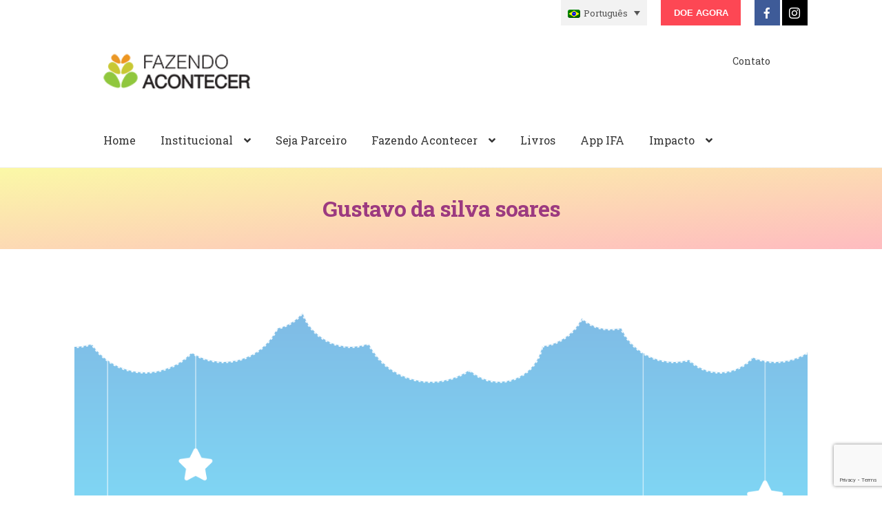

--- FILE ---
content_type: text/html; charset=utf-8
request_url: https://www.google.com/recaptcha/api2/anchor?ar=1&k=6LeHcLEUAAAAAH_aZ6BvZUqMRo-PyRkwaOKfg2W1&co=aHR0cHM6Ly93d3cuZmF6ZW5kb2Fjb250ZWNlci5vcmcuYnI6NDQz&hl=en&v=PoyoqOPhxBO7pBk68S4YbpHZ&size=invisible&anchor-ms=20000&execute-ms=30000&cb=p9llpzvoi2cl
body_size: 48769
content:
<!DOCTYPE HTML><html dir="ltr" lang="en"><head><meta http-equiv="Content-Type" content="text/html; charset=UTF-8">
<meta http-equiv="X-UA-Compatible" content="IE=edge">
<title>reCAPTCHA</title>
<style type="text/css">
/* cyrillic-ext */
@font-face {
  font-family: 'Roboto';
  font-style: normal;
  font-weight: 400;
  font-stretch: 100%;
  src: url(//fonts.gstatic.com/s/roboto/v48/KFO7CnqEu92Fr1ME7kSn66aGLdTylUAMa3GUBHMdazTgWw.woff2) format('woff2');
  unicode-range: U+0460-052F, U+1C80-1C8A, U+20B4, U+2DE0-2DFF, U+A640-A69F, U+FE2E-FE2F;
}
/* cyrillic */
@font-face {
  font-family: 'Roboto';
  font-style: normal;
  font-weight: 400;
  font-stretch: 100%;
  src: url(//fonts.gstatic.com/s/roboto/v48/KFO7CnqEu92Fr1ME7kSn66aGLdTylUAMa3iUBHMdazTgWw.woff2) format('woff2');
  unicode-range: U+0301, U+0400-045F, U+0490-0491, U+04B0-04B1, U+2116;
}
/* greek-ext */
@font-face {
  font-family: 'Roboto';
  font-style: normal;
  font-weight: 400;
  font-stretch: 100%;
  src: url(//fonts.gstatic.com/s/roboto/v48/KFO7CnqEu92Fr1ME7kSn66aGLdTylUAMa3CUBHMdazTgWw.woff2) format('woff2');
  unicode-range: U+1F00-1FFF;
}
/* greek */
@font-face {
  font-family: 'Roboto';
  font-style: normal;
  font-weight: 400;
  font-stretch: 100%;
  src: url(//fonts.gstatic.com/s/roboto/v48/KFO7CnqEu92Fr1ME7kSn66aGLdTylUAMa3-UBHMdazTgWw.woff2) format('woff2');
  unicode-range: U+0370-0377, U+037A-037F, U+0384-038A, U+038C, U+038E-03A1, U+03A3-03FF;
}
/* math */
@font-face {
  font-family: 'Roboto';
  font-style: normal;
  font-weight: 400;
  font-stretch: 100%;
  src: url(//fonts.gstatic.com/s/roboto/v48/KFO7CnqEu92Fr1ME7kSn66aGLdTylUAMawCUBHMdazTgWw.woff2) format('woff2');
  unicode-range: U+0302-0303, U+0305, U+0307-0308, U+0310, U+0312, U+0315, U+031A, U+0326-0327, U+032C, U+032F-0330, U+0332-0333, U+0338, U+033A, U+0346, U+034D, U+0391-03A1, U+03A3-03A9, U+03B1-03C9, U+03D1, U+03D5-03D6, U+03F0-03F1, U+03F4-03F5, U+2016-2017, U+2034-2038, U+203C, U+2040, U+2043, U+2047, U+2050, U+2057, U+205F, U+2070-2071, U+2074-208E, U+2090-209C, U+20D0-20DC, U+20E1, U+20E5-20EF, U+2100-2112, U+2114-2115, U+2117-2121, U+2123-214F, U+2190, U+2192, U+2194-21AE, U+21B0-21E5, U+21F1-21F2, U+21F4-2211, U+2213-2214, U+2216-22FF, U+2308-230B, U+2310, U+2319, U+231C-2321, U+2336-237A, U+237C, U+2395, U+239B-23B7, U+23D0, U+23DC-23E1, U+2474-2475, U+25AF, U+25B3, U+25B7, U+25BD, U+25C1, U+25CA, U+25CC, U+25FB, U+266D-266F, U+27C0-27FF, U+2900-2AFF, U+2B0E-2B11, U+2B30-2B4C, U+2BFE, U+3030, U+FF5B, U+FF5D, U+1D400-1D7FF, U+1EE00-1EEFF;
}
/* symbols */
@font-face {
  font-family: 'Roboto';
  font-style: normal;
  font-weight: 400;
  font-stretch: 100%;
  src: url(//fonts.gstatic.com/s/roboto/v48/KFO7CnqEu92Fr1ME7kSn66aGLdTylUAMaxKUBHMdazTgWw.woff2) format('woff2');
  unicode-range: U+0001-000C, U+000E-001F, U+007F-009F, U+20DD-20E0, U+20E2-20E4, U+2150-218F, U+2190, U+2192, U+2194-2199, U+21AF, U+21E6-21F0, U+21F3, U+2218-2219, U+2299, U+22C4-22C6, U+2300-243F, U+2440-244A, U+2460-24FF, U+25A0-27BF, U+2800-28FF, U+2921-2922, U+2981, U+29BF, U+29EB, U+2B00-2BFF, U+4DC0-4DFF, U+FFF9-FFFB, U+10140-1018E, U+10190-1019C, U+101A0, U+101D0-101FD, U+102E0-102FB, U+10E60-10E7E, U+1D2C0-1D2D3, U+1D2E0-1D37F, U+1F000-1F0FF, U+1F100-1F1AD, U+1F1E6-1F1FF, U+1F30D-1F30F, U+1F315, U+1F31C, U+1F31E, U+1F320-1F32C, U+1F336, U+1F378, U+1F37D, U+1F382, U+1F393-1F39F, U+1F3A7-1F3A8, U+1F3AC-1F3AF, U+1F3C2, U+1F3C4-1F3C6, U+1F3CA-1F3CE, U+1F3D4-1F3E0, U+1F3ED, U+1F3F1-1F3F3, U+1F3F5-1F3F7, U+1F408, U+1F415, U+1F41F, U+1F426, U+1F43F, U+1F441-1F442, U+1F444, U+1F446-1F449, U+1F44C-1F44E, U+1F453, U+1F46A, U+1F47D, U+1F4A3, U+1F4B0, U+1F4B3, U+1F4B9, U+1F4BB, U+1F4BF, U+1F4C8-1F4CB, U+1F4D6, U+1F4DA, U+1F4DF, U+1F4E3-1F4E6, U+1F4EA-1F4ED, U+1F4F7, U+1F4F9-1F4FB, U+1F4FD-1F4FE, U+1F503, U+1F507-1F50B, U+1F50D, U+1F512-1F513, U+1F53E-1F54A, U+1F54F-1F5FA, U+1F610, U+1F650-1F67F, U+1F687, U+1F68D, U+1F691, U+1F694, U+1F698, U+1F6AD, U+1F6B2, U+1F6B9-1F6BA, U+1F6BC, U+1F6C6-1F6CF, U+1F6D3-1F6D7, U+1F6E0-1F6EA, U+1F6F0-1F6F3, U+1F6F7-1F6FC, U+1F700-1F7FF, U+1F800-1F80B, U+1F810-1F847, U+1F850-1F859, U+1F860-1F887, U+1F890-1F8AD, U+1F8B0-1F8BB, U+1F8C0-1F8C1, U+1F900-1F90B, U+1F93B, U+1F946, U+1F984, U+1F996, U+1F9E9, U+1FA00-1FA6F, U+1FA70-1FA7C, U+1FA80-1FA89, U+1FA8F-1FAC6, U+1FACE-1FADC, U+1FADF-1FAE9, U+1FAF0-1FAF8, U+1FB00-1FBFF;
}
/* vietnamese */
@font-face {
  font-family: 'Roboto';
  font-style: normal;
  font-weight: 400;
  font-stretch: 100%;
  src: url(//fonts.gstatic.com/s/roboto/v48/KFO7CnqEu92Fr1ME7kSn66aGLdTylUAMa3OUBHMdazTgWw.woff2) format('woff2');
  unicode-range: U+0102-0103, U+0110-0111, U+0128-0129, U+0168-0169, U+01A0-01A1, U+01AF-01B0, U+0300-0301, U+0303-0304, U+0308-0309, U+0323, U+0329, U+1EA0-1EF9, U+20AB;
}
/* latin-ext */
@font-face {
  font-family: 'Roboto';
  font-style: normal;
  font-weight: 400;
  font-stretch: 100%;
  src: url(//fonts.gstatic.com/s/roboto/v48/KFO7CnqEu92Fr1ME7kSn66aGLdTylUAMa3KUBHMdazTgWw.woff2) format('woff2');
  unicode-range: U+0100-02BA, U+02BD-02C5, U+02C7-02CC, U+02CE-02D7, U+02DD-02FF, U+0304, U+0308, U+0329, U+1D00-1DBF, U+1E00-1E9F, U+1EF2-1EFF, U+2020, U+20A0-20AB, U+20AD-20C0, U+2113, U+2C60-2C7F, U+A720-A7FF;
}
/* latin */
@font-face {
  font-family: 'Roboto';
  font-style: normal;
  font-weight: 400;
  font-stretch: 100%;
  src: url(//fonts.gstatic.com/s/roboto/v48/KFO7CnqEu92Fr1ME7kSn66aGLdTylUAMa3yUBHMdazQ.woff2) format('woff2');
  unicode-range: U+0000-00FF, U+0131, U+0152-0153, U+02BB-02BC, U+02C6, U+02DA, U+02DC, U+0304, U+0308, U+0329, U+2000-206F, U+20AC, U+2122, U+2191, U+2193, U+2212, U+2215, U+FEFF, U+FFFD;
}
/* cyrillic-ext */
@font-face {
  font-family: 'Roboto';
  font-style: normal;
  font-weight: 500;
  font-stretch: 100%;
  src: url(//fonts.gstatic.com/s/roboto/v48/KFO7CnqEu92Fr1ME7kSn66aGLdTylUAMa3GUBHMdazTgWw.woff2) format('woff2');
  unicode-range: U+0460-052F, U+1C80-1C8A, U+20B4, U+2DE0-2DFF, U+A640-A69F, U+FE2E-FE2F;
}
/* cyrillic */
@font-face {
  font-family: 'Roboto';
  font-style: normal;
  font-weight: 500;
  font-stretch: 100%;
  src: url(//fonts.gstatic.com/s/roboto/v48/KFO7CnqEu92Fr1ME7kSn66aGLdTylUAMa3iUBHMdazTgWw.woff2) format('woff2');
  unicode-range: U+0301, U+0400-045F, U+0490-0491, U+04B0-04B1, U+2116;
}
/* greek-ext */
@font-face {
  font-family: 'Roboto';
  font-style: normal;
  font-weight: 500;
  font-stretch: 100%;
  src: url(//fonts.gstatic.com/s/roboto/v48/KFO7CnqEu92Fr1ME7kSn66aGLdTylUAMa3CUBHMdazTgWw.woff2) format('woff2');
  unicode-range: U+1F00-1FFF;
}
/* greek */
@font-face {
  font-family: 'Roboto';
  font-style: normal;
  font-weight: 500;
  font-stretch: 100%;
  src: url(//fonts.gstatic.com/s/roboto/v48/KFO7CnqEu92Fr1ME7kSn66aGLdTylUAMa3-UBHMdazTgWw.woff2) format('woff2');
  unicode-range: U+0370-0377, U+037A-037F, U+0384-038A, U+038C, U+038E-03A1, U+03A3-03FF;
}
/* math */
@font-face {
  font-family: 'Roboto';
  font-style: normal;
  font-weight: 500;
  font-stretch: 100%;
  src: url(//fonts.gstatic.com/s/roboto/v48/KFO7CnqEu92Fr1ME7kSn66aGLdTylUAMawCUBHMdazTgWw.woff2) format('woff2');
  unicode-range: U+0302-0303, U+0305, U+0307-0308, U+0310, U+0312, U+0315, U+031A, U+0326-0327, U+032C, U+032F-0330, U+0332-0333, U+0338, U+033A, U+0346, U+034D, U+0391-03A1, U+03A3-03A9, U+03B1-03C9, U+03D1, U+03D5-03D6, U+03F0-03F1, U+03F4-03F5, U+2016-2017, U+2034-2038, U+203C, U+2040, U+2043, U+2047, U+2050, U+2057, U+205F, U+2070-2071, U+2074-208E, U+2090-209C, U+20D0-20DC, U+20E1, U+20E5-20EF, U+2100-2112, U+2114-2115, U+2117-2121, U+2123-214F, U+2190, U+2192, U+2194-21AE, U+21B0-21E5, U+21F1-21F2, U+21F4-2211, U+2213-2214, U+2216-22FF, U+2308-230B, U+2310, U+2319, U+231C-2321, U+2336-237A, U+237C, U+2395, U+239B-23B7, U+23D0, U+23DC-23E1, U+2474-2475, U+25AF, U+25B3, U+25B7, U+25BD, U+25C1, U+25CA, U+25CC, U+25FB, U+266D-266F, U+27C0-27FF, U+2900-2AFF, U+2B0E-2B11, U+2B30-2B4C, U+2BFE, U+3030, U+FF5B, U+FF5D, U+1D400-1D7FF, U+1EE00-1EEFF;
}
/* symbols */
@font-face {
  font-family: 'Roboto';
  font-style: normal;
  font-weight: 500;
  font-stretch: 100%;
  src: url(//fonts.gstatic.com/s/roboto/v48/KFO7CnqEu92Fr1ME7kSn66aGLdTylUAMaxKUBHMdazTgWw.woff2) format('woff2');
  unicode-range: U+0001-000C, U+000E-001F, U+007F-009F, U+20DD-20E0, U+20E2-20E4, U+2150-218F, U+2190, U+2192, U+2194-2199, U+21AF, U+21E6-21F0, U+21F3, U+2218-2219, U+2299, U+22C4-22C6, U+2300-243F, U+2440-244A, U+2460-24FF, U+25A0-27BF, U+2800-28FF, U+2921-2922, U+2981, U+29BF, U+29EB, U+2B00-2BFF, U+4DC0-4DFF, U+FFF9-FFFB, U+10140-1018E, U+10190-1019C, U+101A0, U+101D0-101FD, U+102E0-102FB, U+10E60-10E7E, U+1D2C0-1D2D3, U+1D2E0-1D37F, U+1F000-1F0FF, U+1F100-1F1AD, U+1F1E6-1F1FF, U+1F30D-1F30F, U+1F315, U+1F31C, U+1F31E, U+1F320-1F32C, U+1F336, U+1F378, U+1F37D, U+1F382, U+1F393-1F39F, U+1F3A7-1F3A8, U+1F3AC-1F3AF, U+1F3C2, U+1F3C4-1F3C6, U+1F3CA-1F3CE, U+1F3D4-1F3E0, U+1F3ED, U+1F3F1-1F3F3, U+1F3F5-1F3F7, U+1F408, U+1F415, U+1F41F, U+1F426, U+1F43F, U+1F441-1F442, U+1F444, U+1F446-1F449, U+1F44C-1F44E, U+1F453, U+1F46A, U+1F47D, U+1F4A3, U+1F4B0, U+1F4B3, U+1F4B9, U+1F4BB, U+1F4BF, U+1F4C8-1F4CB, U+1F4D6, U+1F4DA, U+1F4DF, U+1F4E3-1F4E6, U+1F4EA-1F4ED, U+1F4F7, U+1F4F9-1F4FB, U+1F4FD-1F4FE, U+1F503, U+1F507-1F50B, U+1F50D, U+1F512-1F513, U+1F53E-1F54A, U+1F54F-1F5FA, U+1F610, U+1F650-1F67F, U+1F687, U+1F68D, U+1F691, U+1F694, U+1F698, U+1F6AD, U+1F6B2, U+1F6B9-1F6BA, U+1F6BC, U+1F6C6-1F6CF, U+1F6D3-1F6D7, U+1F6E0-1F6EA, U+1F6F0-1F6F3, U+1F6F7-1F6FC, U+1F700-1F7FF, U+1F800-1F80B, U+1F810-1F847, U+1F850-1F859, U+1F860-1F887, U+1F890-1F8AD, U+1F8B0-1F8BB, U+1F8C0-1F8C1, U+1F900-1F90B, U+1F93B, U+1F946, U+1F984, U+1F996, U+1F9E9, U+1FA00-1FA6F, U+1FA70-1FA7C, U+1FA80-1FA89, U+1FA8F-1FAC6, U+1FACE-1FADC, U+1FADF-1FAE9, U+1FAF0-1FAF8, U+1FB00-1FBFF;
}
/* vietnamese */
@font-face {
  font-family: 'Roboto';
  font-style: normal;
  font-weight: 500;
  font-stretch: 100%;
  src: url(//fonts.gstatic.com/s/roboto/v48/KFO7CnqEu92Fr1ME7kSn66aGLdTylUAMa3OUBHMdazTgWw.woff2) format('woff2');
  unicode-range: U+0102-0103, U+0110-0111, U+0128-0129, U+0168-0169, U+01A0-01A1, U+01AF-01B0, U+0300-0301, U+0303-0304, U+0308-0309, U+0323, U+0329, U+1EA0-1EF9, U+20AB;
}
/* latin-ext */
@font-face {
  font-family: 'Roboto';
  font-style: normal;
  font-weight: 500;
  font-stretch: 100%;
  src: url(//fonts.gstatic.com/s/roboto/v48/KFO7CnqEu92Fr1ME7kSn66aGLdTylUAMa3KUBHMdazTgWw.woff2) format('woff2');
  unicode-range: U+0100-02BA, U+02BD-02C5, U+02C7-02CC, U+02CE-02D7, U+02DD-02FF, U+0304, U+0308, U+0329, U+1D00-1DBF, U+1E00-1E9F, U+1EF2-1EFF, U+2020, U+20A0-20AB, U+20AD-20C0, U+2113, U+2C60-2C7F, U+A720-A7FF;
}
/* latin */
@font-face {
  font-family: 'Roboto';
  font-style: normal;
  font-weight: 500;
  font-stretch: 100%;
  src: url(//fonts.gstatic.com/s/roboto/v48/KFO7CnqEu92Fr1ME7kSn66aGLdTylUAMa3yUBHMdazQ.woff2) format('woff2');
  unicode-range: U+0000-00FF, U+0131, U+0152-0153, U+02BB-02BC, U+02C6, U+02DA, U+02DC, U+0304, U+0308, U+0329, U+2000-206F, U+20AC, U+2122, U+2191, U+2193, U+2212, U+2215, U+FEFF, U+FFFD;
}
/* cyrillic-ext */
@font-face {
  font-family: 'Roboto';
  font-style: normal;
  font-weight: 900;
  font-stretch: 100%;
  src: url(//fonts.gstatic.com/s/roboto/v48/KFO7CnqEu92Fr1ME7kSn66aGLdTylUAMa3GUBHMdazTgWw.woff2) format('woff2');
  unicode-range: U+0460-052F, U+1C80-1C8A, U+20B4, U+2DE0-2DFF, U+A640-A69F, U+FE2E-FE2F;
}
/* cyrillic */
@font-face {
  font-family: 'Roboto';
  font-style: normal;
  font-weight: 900;
  font-stretch: 100%;
  src: url(//fonts.gstatic.com/s/roboto/v48/KFO7CnqEu92Fr1ME7kSn66aGLdTylUAMa3iUBHMdazTgWw.woff2) format('woff2');
  unicode-range: U+0301, U+0400-045F, U+0490-0491, U+04B0-04B1, U+2116;
}
/* greek-ext */
@font-face {
  font-family: 'Roboto';
  font-style: normal;
  font-weight: 900;
  font-stretch: 100%;
  src: url(//fonts.gstatic.com/s/roboto/v48/KFO7CnqEu92Fr1ME7kSn66aGLdTylUAMa3CUBHMdazTgWw.woff2) format('woff2');
  unicode-range: U+1F00-1FFF;
}
/* greek */
@font-face {
  font-family: 'Roboto';
  font-style: normal;
  font-weight: 900;
  font-stretch: 100%;
  src: url(//fonts.gstatic.com/s/roboto/v48/KFO7CnqEu92Fr1ME7kSn66aGLdTylUAMa3-UBHMdazTgWw.woff2) format('woff2');
  unicode-range: U+0370-0377, U+037A-037F, U+0384-038A, U+038C, U+038E-03A1, U+03A3-03FF;
}
/* math */
@font-face {
  font-family: 'Roboto';
  font-style: normal;
  font-weight: 900;
  font-stretch: 100%;
  src: url(//fonts.gstatic.com/s/roboto/v48/KFO7CnqEu92Fr1ME7kSn66aGLdTylUAMawCUBHMdazTgWw.woff2) format('woff2');
  unicode-range: U+0302-0303, U+0305, U+0307-0308, U+0310, U+0312, U+0315, U+031A, U+0326-0327, U+032C, U+032F-0330, U+0332-0333, U+0338, U+033A, U+0346, U+034D, U+0391-03A1, U+03A3-03A9, U+03B1-03C9, U+03D1, U+03D5-03D6, U+03F0-03F1, U+03F4-03F5, U+2016-2017, U+2034-2038, U+203C, U+2040, U+2043, U+2047, U+2050, U+2057, U+205F, U+2070-2071, U+2074-208E, U+2090-209C, U+20D0-20DC, U+20E1, U+20E5-20EF, U+2100-2112, U+2114-2115, U+2117-2121, U+2123-214F, U+2190, U+2192, U+2194-21AE, U+21B0-21E5, U+21F1-21F2, U+21F4-2211, U+2213-2214, U+2216-22FF, U+2308-230B, U+2310, U+2319, U+231C-2321, U+2336-237A, U+237C, U+2395, U+239B-23B7, U+23D0, U+23DC-23E1, U+2474-2475, U+25AF, U+25B3, U+25B7, U+25BD, U+25C1, U+25CA, U+25CC, U+25FB, U+266D-266F, U+27C0-27FF, U+2900-2AFF, U+2B0E-2B11, U+2B30-2B4C, U+2BFE, U+3030, U+FF5B, U+FF5D, U+1D400-1D7FF, U+1EE00-1EEFF;
}
/* symbols */
@font-face {
  font-family: 'Roboto';
  font-style: normal;
  font-weight: 900;
  font-stretch: 100%;
  src: url(//fonts.gstatic.com/s/roboto/v48/KFO7CnqEu92Fr1ME7kSn66aGLdTylUAMaxKUBHMdazTgWw.woff2) format('woff2');
  unicode-range: U+0001-000C, U+000E-001F, U+007F-009F, U+20DD-20E0, U+20E2-20E4, U+2150-218F, U+2190, U+2192, U+2194-2199, U+21AF, U+21E6-21F0, U+21F3, U+2218-2219, U+2299, U+22C4-22C6, U+2300-243F, U+2440-244A, U+2460-24FF, U+25A0-27BF, U+2800-28FF, U+2921-2922, U+2981, U+29BF, U+29EB, U+2B00-2BFF, U+4DC0-4DFF, U+FFF9-FFFB, U+10140-1018E, U+10190-1019C, U+101A0, U+101D0-101FD, U+102E0-102FB, U+10E60-10E7E, U+1D2C0-1D2D3, U+1D2E0-1D37F, U+1F000-1F0FF, U+1F100-1F1AD, U+1F1E6-1F1FF, U+1F30D-1F30F, U+1F315, U+1F31C, U+1F31E, U+1F320-1F32C, U+1F336, U+1F378, U+1F37D, U+1F382, U+1F393-1F39F, U+1F3A7-1F3A8, U+1F3AC-1F3AF, U+1F3C2, U+1F3C4-1F3C6, U+1F3CA-1F3CE, U+1F3D4-1F3E0, U+1F3ED, U+1F3F1-1F3F3, U+1F3F5-1F3F7, U+1F408, U+1F415, U+1F41F, U+1F426, U+1F43F, U+1F441-1F442, U+1F444, U+1F446-1F449, U+1F44C-1F44E, U+1F453, U+1F46A, U+1F47D, U+1F4A3, U+1F4B0, U+1F4B3, U+1F4B9, U+1F4BB, U+1F4BF, U+1F4C8-1F4CB, U+1F4D6, U+1F4DA, U+1F4DF, U+1F4E3-1F4E6, U+1F4EA-1F4ED, U+1F4F7, U+1F4F9-1F4FB, U+1F4FD-1F4FE, U+1F503, U+1F507-1F50B, U+1F50D, U+1F512-1F513, U+1F53E-1F54A, U+1F54F-1F5FA, U+1F610, U+1F650-1F67F, U+1F687, U+1F68D, U+1F691, U+1F694, U+1F698, U+1F6AD, U+1F6B2, U+1F6B9-1F6BA, U+1F6BC, U+1F6C6-1F6CF, U+1F6D3-1F6D7, U+1F6E0-1F6EA, U+1F6F0-1F6F3, U+1F6F7-1F6FC, U+1F700-1F7FF, U+1F800-1F80B, U+1F810-1F847, U+1F850-1F859, U+1F860-1F887, U+1F890-1F8AD, U+1F8B0-1F8BB, U+1F8C0-1F8C1, U+1F900-1F90B, U+1F93B, U+1F946, U+1F984, U+1F996, U+1F9E9, U+1FA00-1FA6F, U+1FA70-1FA7C, U+1FA80-1FA89, U+1FA8F-1FAC6, U+1FACE-1FADC, U+1FADF-1FAE9, U+1FAF0-1FAF8, U+1FB00-1FBFF;
}
/* vietnamese */
@font-face {
  font-family: 'Roboto';
  font-style: normal;
  font-weight: 900;
  font-stretch: 100%;
  src: url(//fonts.gstatic.com/s/roboto/v48/KFO7CnqEu92Fr1ME7kSn66aGLdTylUAMa3OUBHMdazTgWw.woff2) format('woff2');
  unicode-range: U+0102-0103, U+0110-0111, U+0128-0129, U+0168-0169, U+01A0-01A1, U+01AF-01B0, U+0300-0301, U+0303-0304, U+0308-0309, U+0323, U+0329, U+1EA0-1EF9, U+20AB;
}
/* latin-ext */
@font-face {
  font-family: 'Roboto';
  font-style: normal;
  font-weight: 900;
  font-stretch: 100%;
  src: url(//fonts.gstatic.com/s/roboto/v48/KFO7CnqEu92Fr1ME7kSn66aGLdTylUAMa3KUBHMdazTgWw.woff2) format('woff2');
  unicode-range: U+0100-02BA, U+02BD-02C5, U+02C7-02CC, U+02CE-02D7, U+02DD-02FF, U+0304, U+0308, U+0329, U+1D00-1DBF, U+1E00-1E9F, U+1EF2-1EFF, U+2020, U+20A0-20AB, U+20AD-20C0, U+2113, U+2C60-2C7F, U+A720-A7FF;
}
/* latin */
@font-face {
  font-family: 'Roboto';
  font-style: normal;
  font-weight: 900;
  font-stretch: 100%;
  src: url(//fonts.gstatic.com/s/roboto/v48/KFO7CnqEu92Fr1ME7kSn66aGLdTylUAMa3yUBHMdazQ.woff2) format('woff2');
  unicode-range: U+0000-00FF, U+0131, U+0152-0153, U+02BB-02BC, U+02C6, U+02DA, U+02DC, U+0304, U+0308, U+0329, U+2000-206F, U+20AC, U+2122, U+2191, U+2193, U+2212, U+2215, U+FEFF, U+FFFD;
}

</style>
<link rel="stylesheet" type="text/css" href="https://www.gstatic.com/recaptcha/releases/PoyoqOPhxBO7pBk68S4YbpHZ/styles__ltr.css">
<script nonce="-1PThqzFO2sTznJJ6EcA9g" type="text/javascript">window['__recaptcha_api'] = 'https://www.google.com/recaptcha/api2/';</script>
<script type="text/javascript" src="https://www.gstatic.com/recaptcha/releases/PoyoqOPhxBO7pBk68S4YbpHZ/recaptcha__en.js" nonce="-1PThqzFO2sTznJJ6EcA9g">
      
    </script></head>
<body><div id="rc-anchor-alert" class="rc-anchor-alert"></div>
<input type="hidden" id="recaptcha-token" value="[base64]">
<script type="text/javascript" nonce="-1PThqzFO2sTznJJ6EcA9g">
      recaptcha.anchor.Main.init("[\x22ainput\x22,[\x22bgdata\x22,\x22\x22,\[base64]/[base64]/UltIKytdPWE6KGE8MjA0OD9SW0grK109YT4+NnwxOTI6KChhJjY0NTEyKT09NTUyOTYmJnErMTxoLmxlbmd0aCYmKGguY2hhckNvZGVBdChxKzEpJjY0NTEyKT09NTYzMjA/[base64]/MjU1OlI/[base64]/[base64]/[base64]/[base64]/[base64]/[base64]/[base64]/[base64]/[base64]/[base64]\x22,\[base64]\x22,\x22wpcnwoHDtMOCwpzDnMK3KMKJGCUjeVVfb8Oaw5lPw4Y8wpMqwpvCtyIublxKZ8K0AcK1WmrCgsOGcG1AwpHCscOrwpbCgmHDl3nCmsOhwp7CkMKFw4MRwrnDj8Oew5zCihtmEMKAwrbDvcKGw5w0aMO/w53ChcOQwr0zEMOtEyLCt18NwqLCp8ORL0XDuy1Uw6JvdCtoaWjCscOaXCM3w6N2wpMdRCBdRmEqw4jDlsK4wqF/wrEdMmU7RcK8LBpiLcKjwqzCpcK5SMOGb8Oqw5rCtsKROMOLFMKww5Mbwr8Uwp7CiMKlw54hwp5vw47DhcKTEMKBWcKRYQzDlMKdw4o/FFXCisO0AH3DrALDtWLCl0gRfxPCuRTDjWFTOkZTc8OcZMOmw5xoN1rCnxtMOMK8bjZRwqUHw6bDiMKmMsKwwpXChsKfw7Nfw6ZaNcK4KX/DvcO4dcOnw5TDjhfClcO1woI8GsO/MjTCksOhBFxgHcOkw57CmQzDvMOgBE4YwpnDumbCk8OswrzDq8OWVRbDh8KTwpTCvHvCh1wcw6rDgMKTwroyw7YUwqzCrsKfwpLDrVfDkMKpwpnDn05Rwqhpw4w7w5nDusK5UMKBw58JCMOMX8KSQg/CjMKewpATw7fCui3CmDoHWAzCniMhwoLDgCsrdyfCogTCp8ODeMKrwo8aUhzDh8KnPkI5w6DCmcO0w4TCtMKwRMOwwpFKHFvCucOfRGMyw4vCvl7ChcKaw5jDvWzDsG/Cg8KheWdyO8Kbw6weBnHDo8K6wr4QCmDCvsK6aMKQDg8YDsK/[base64]/wphJTzJ2UEBFwoMlw7HDgMK+K8K/wqLDkE/Cr8OmNMOew6ZZw5ENw78CbExMZhvDsBFGYsKkwpVSdjzDsMOHYk94w6NhQcOsKMO0ZxIOw7MxCsOcw5bClsKlTQ/Cg8OkCmwzw7MAQy1ndsK+wqLCmlpjPMOfw5zCrMKVwqjDkhXChcOuw4/[base64]/Dl2QHw5k+RU7Ci8Olw6/[base64]/[base64]/ChsOsCMKeAcKJw5jDk8K4w6bCqQHDgwtaJynChz10KWfCpMOgw7UxwpbDtcKSwpDDhzg5wrYUFlHDrykDwq/DpjvDkBpzwqXDs0jDmQPDmMKcw6wfXcKCNcKBw5LDq8KSaWAyw53DtsOSKyQWMsOzNAvDiB4sw6jCo2p7YMOPwoJWERLDqSVxw7XDtMObwo5FwpJSwqjCrcOAwroXLBDCvUFmwphUwoPCssOJc8Oqw4PDusKdVAs1wph7A8KOHEnDpVBXLFjCj8KTDh/DvsK/w6bDlhBQwqDCksO3wpwFw63CtMKMw4DDpsOHF8OpWWRiF8O3woYKGELDusOww4rCgkfDvcKJw4XDrsKPFVVaQE3CvhDCucOeFT7DimPClCbDksKSw79cwp8vw7zDlsKSw4XCiMK/Vz/DhsKOw5kEICwEwpY9DMO7L8OXIcK7wol2wpvDncOcw5p9WMK7wr3Drzh8wp3ClsOiB8KWw64ZK8ONR8KyXMOsc8OAwp3DrXbDpcO/P8K3ZEbChCPDsAsbwqlGwprDqHXCpnHClMKfeMObVDjDq8ORJsKSf8OyOy7Cj8OZwoDDkGFTO8ObGMKKw5DDvhbDscOHwr/CpcK1ZMKNw6bClsOiw4vDsj41MsKAWcOdKgc6Q8OkbwTDnRDDmsKsRMK7fMKiwpjCgMKpCjrCtMKUwpTCrRNvw5/CkXIdYMOQZSBpwq7DnCDDl8KXw5bCoMOPw4MgBcOlwrPCj8K5PcOewo0AwqfDvcKSwq3CvcKnPAoTwoZCSmTDrg/[base64]/BsORw7zCj8OObF3DvcKWc8Oxwosgc8Klw4Icw6fDoxErVcKHUyt4ZcOZwqFFw7/[base64]/CtcORAzXCh8K4wqvCjGbDvMO9L05UPsKzw6PDpXpNw7LCjsOHR8O+w49cFMKkEWzCrcOzwo3CpCfCkBUwwpxVelBLwofCrgF/[base64]/CnsOyccO8wq0PXEVTW8OjOMKafj80XFdmJMOHS8O+esOrw7dgKT52wobCicOkZ8OWHcK/wqnCvsKnw7TCpGnDkmovVsO8ecKLDsKiVcKdXsOYw4caw7gKwp3DlMKwOjBmY8O6w6fCpn/CuH5nHcKZJBM7D0PDj2kiHWbDuH3CvsOow5DDlG9YwqnCtB47b188fsKqwpgqw6l4w6YYD3DCsX4DwoNZe2nCuwzDhDHDnMOiwp7CsxZqJ8OGwrbDiMOLIXMOdXJHwoh4RcOlwpvCjXtBwpErRTNJw7BWw7nDnhoabmplw7RHL8KvX8KBw5/[base64]/Ci3N9cWYiecKaX8KZZMOOKsKTwqdHwqBRw7QNLsOKwol7e8OhZmcJA8OCwpQowqnCqg0rSiZJw5BOwr3CgRxvwrXDvcOxYysdIcKzKVXCtzHClsKNTcOwPkTDt1/CucK1RsO3woNJwpvCvcOTEhPCqcOSUD1Kw7hOHSPDmXfChzvDpGDDrExBw5AOw6l4w7BAw5c2w4HDi8O2F8K2VcKSwovCm8K6woxxY8KXMhrCncOfw5LCicK4w5gLPzHDnQXCpMOkaSU7w57Cm8KtM03Dj1TCrSQWw6/CtcOEPxBFSkQRwrAgw6TCig4fw7lAT8ONwpEhwog6w6HCjCRKw4hhwoHDhGQPPsKoJsO5P1rDiER3XMO6wp9bwobCgSt3wqZXwpAac8Kbw61Mwq3Dk8KEwo84bA7CmVfCp8OXR3zCtcOhNk/CksOFwpw7fWIBDAZ3w5k5ScKoBEtyFHIZMsO1DcKSw7BPKwjCmmEuw4wtwqEFw6nCkTDCrMOkQ34HBcK+N2ZTJFPDp1V2MsKVw6sxaMKtY1LCugctNRbDisO6w4rDpcKNw47DiXDDjcKQBR/DgcOQw7rCs8Klw55aUFIaw7V0GMKRwo9lw7oxKMKrHzHDpcKcw5/DgMOTwoPDpAh/w4sPP8O8wq3Djg/CtsKqF8OrwpxIw5MQwp5/[base64]/CicOVVFbCjMKrcUxZw4PCkBcFfxnCsMOfw6VHwpYCFixbZcOTwqrDtEHDmcOkSsKtRcKWKcOSTl3CqMOmw5TDjQwqwrHDg8KbwoHCuitZw6rDlsKnwpwfwpFWw4HDjBo4D2fDisODeMOiwrFWw4PCmlDCnHcvwqV4wp/[base64]/w6rDhsKfJBxUJjbDjg/DjcKwwpDDsQs0w5oUw6HDpBrDnsKww7bDhFxiwoYjw4ojfcO/wqPDogXCrSESYVVYwpPCmCvDghPCkSdnwo/[base64]/DjAbDpsKDNDvDmsKLwo/CpMOUTVbCqGXDgA4rwqXDg8OiO8KRf8Ktw7lzwqzDv8Oswqczw5/Co8K3w7TCgCTDkk9VE8OAwoIXBCrCgMKIw6zCusOqwqzDmgbChMO3w6PCkS/DjsKdw7TCvsKVw5dVFS1FBcOiwr47wrxWKsO0IxEsVMOyLjXDlsKccMOSwpXClHjDuwMnQ3R7wpzDkC4jflXCr8KEBiTDl8OLw4xLPW7Cmn3CjsOdw44fwr/DmMOEQFrDg8OWwqhReMKyw6jDucKgPwA+di7Dn2hTwr9aOMKgLcOgwqY2wocCw6DChcOAD8KywqRcwovCncOswp8hw4LCtWLDtMOPO2JzwrfCsEY+MsKkaMOPwoLDtcOcw7rDrVnCjcKfUUMRw6bDpHHChk/DqXrDm8O9wp0Mw5XCkcK0w75HQyZtWsO9UnoWwoLCrVJKZQNkY8OrXMKuwqzDvC4Rwq7DtQs7w5nDmMONw5lYwqrCuE/CqHHCrMKaYsKEMMKOw78lwr5XwqzCicO4RnNvbTbCtsKDw5pUw4zCrB9uw7R7PsKTwr3DhsKJBsOlwqjDksKqw7ATw5dXIVJkwqpBIhfCkVHDnMO/[base64]/DgsKkw63CpcOOScO7w7fDp8K8csKlHMK4AsOXw4tFFMOPHMOkw47CoMKVwrwDwrhFwr0tw6ARw7TDksKYw5jCk8K0ZSAsIxB8bUZkwopbw6jDnsOHwqjCpmvCgcKudR07w40WNEt4w45QFhXDsyvCoXxvwrxewqgRw513wpgBw7/[base64]/DvsO8w7fDh3skdgHDqwktfVfCv8ObwrUscMK5DkkPwr9KeHxUw63Dr8Oqw6DCjygMwo9UXSIZwoAnw6DCpD92wqsNIMOnwq3CmMOWw7wbw4RMEMOGwqnDvsO/KMO/wp/[base64]/[base64]/CiMOyMG9FWhAiHxkGw4/CsMKtMBHCuMOjHjTCgV1Ew4sFwq/CqMK6wqUGBMOhwqQAUhzCt8Oqw4hZOjbDgXx1wq7Ck8O3wrbCgDTDkmLDmsKYwpNHw48ke0cww6rCpynCocK3wqZsw7jCtcOrAsOOwplPwrxjwpHDnVDDmcODEXrDrMKJw5/CicOxXsKvw69NwrUAM1k8PUlYE37DgGVzwpcQw6/DjcKlw5rDvsOlLMO1woEPa8O8X8K4w4bDgVMUIzjClXrDnB7DosK/w5TCncOEwpR8w4ASexTCrlTChlfCkjnCr8OAwp9RKcKuwpNMTMKjD8OvKMOxw5zCjMK+w6Z3woJvw4fDmRkVw5UtwrTDlDI6WsOuasODw5/DuMOcVDJnwrHDijoQYzRJBDzCrMKuV8KnQTExXcOZBsKAwqzClcOqw4jDmMK6W2vCmcOqacOCw77DlMOsWFbCqHAtw43DkcOTRjHCvMOKwq/DskjCssK/WMO3CsO2QcOew6PChcOiKMOswq19w5xkYcOtwqBhwqoOfXRkwrg7w6HDjMOOwrtbwrTCrsKLwodaw57Du1XDjsOIwozDgU07WcOfw5TDpVtYw4JDasOdwqQLCsKIMDNRw5IwecKzMgYEwr41w5VwwotxYSYbOALDpcO3RADDlhhow57ClsKYwrTDsR3Dq2/DmcOkw5g0w5vCn2NuMcK8w5MKw7nDjU3CihvDi8Kyw7HChxvCjcOawp3DolzCl8Onwq7CoMKBwrzDqAInXcOVw6QXw7jCv8OEXWrCq8KRDELDskXDt0AwwrjDgh3DtnzDl8K1FF/[base64]/CsMOqwpt6B3FxWGXDpibDih7DrcOfw7speMKqwoXDjGg0MyfDsUPDhsKAw4LDuDI8w6DCmcOeY8KPBW0dw4DCsUs6wrk8bsOHwpvCrmvCocKfwp1EO8OHw47CllvDui3DhcODOA46woUDLjQbfMKnw64hBQzDg8O/wpxmwpPDgMK8MUwFwqp/[base64]/DmSwhw4jDsyLCjRc1an/CkXc1wrXDsMOnw7fDoAcTw5LDqcOsw57CpyMMCMKiwqVWw4daMcOHfRnCp8OqYMKLCEXDj8K2wpkJw5ILI8Kawp3CmB00w5PDoMOKNxTCphoiwpZHw6vDpsO4w6k4wpzCm2gLw5whw6Y9a1TCosOiEsOUFsObGcKme8KdDm0naioNVV/DucORw5zCiSBnw7pww5bDncOfRMKXwrHCgRMbwqFSWVPDhwPDtlsGwqkDcBzDsTdJwqhvw48PHsOZVSNNw5UyO8OUL116w5RAw4fDjXwEw6J6w4RCw7/DhAt+BjpAG8KEF8KXC8KUIE4VX8OPwpTCm8OFw54GOcKyEMKpw77Dg8O5CcOrw5XDiWZwD8KAC2U2R8O2woV0f0HDhcKpwqNifm5Lw7BjbsOCwq0TTsOcwpzDmH4BXF8vw6w8wqocDUkqWcOETsKDKgrDpsO/wo/CtV9eA8KEdQIpwpfDjsKTDMKJQMKowr9owoTDrRdHwoEZckbDmkQAw4J1R2TCqcKhXD5kflPDvMOiHSjCiGbDpQ57AQd2wp3Cpj/DqVcOwqbCnDtrwpgKwoxrDMKxw4w6PUDCu8Oew7tYEF1uLsO/[base64]/DMOPwqrClVJMw4zCp8KDLCzCmVJUw5whHcKaBsO/XwtODcK1w5/Du8OBPgRjOxA6wqvCpSrCskrDi8OpcmgRAMKRQsO5wpBADMOtw63CthnDhQ7CjzjClEJFw4RlbEUvw5vCq8Kwcg/DmMOrw6TCnWZvw5MIw4vDnUvCjcKqC8KSwpLCh8Ocw5XCs3TCgsOxw6BvQUvDjsKvwprCh3Z/wo9rYx7CmQJ0TsKTw7zCinkBw7xeHkDCpsO9cGd4anodw5XCucOhQ2DDlSxzwpYvw7rCi8OLUMKNLcK4wr9Xw6kRMMK4wq/[base64]/wqkPP0/CpcOsw6LDpcO1ZsOSAx/Cr8OWeBo7w5oOYm/DkR3Dg1gTFMOiM1vDqAHDrMKhwrvCo8KzZkAGwrTDgMKCwoMmw6Axw7HDtRbCp8O9w7Nmw5ZQw55qwoIuG8K1DFLDq8O8wrPDoMO7O8KZwqHCvEQkScOMYlrDmnlnecKGEMOpw6Jcf3NKwpEBwoXCk8OBdn7Dt8KUF8O/A8Kbw7/CvCs1d8K6wrUoPn7CrjXCgBrDtsK9wqtsGzDDp8K/[base64]/[base64]/DrCEXTsKmJ0vCpD9Ew4ZYTyrCu8KCw6sPwo/Cv8KLJ1QQwo5+dwAxwpd3OsOowrVCWMOwwqPCiG1pwpXDrsOUw6sRYxNvF8OlSGVlwrgzB8KCw5TDoMOUw4Ixw7fDold1woRjw4FXd0hfFcOaM2zDjgTCp8OPw6Evw55Aw5xDZk5DRcK9Aj/DtcKCU8KoekVxSGjDiGddwpXDt3FlFsKzw7JtwpNNw6MWw5BMR2c/CMOBRMK6w6RQwqEgw7/Dt8KkOMKrwqV4OggiQMK6wrNeJ1ELSDFkwrfDpcOuTMK5f8OLTRfCq3rDpsOIKcOUamE7w7vCq8O2AcOjw4c1aMOHfl7CnMOxwobCqXTCuzNdw4zCicOIw6gvYE9ICsKRJzTCnRHCggQAwp3DlMOiw43DvAHDsT1fPEV/RsKNwr55McOewrJTwr8OasKZwqDClcO3w7Y+wpLCvQBpIC3Ch8Oew5FRf8Kpw5XDisKtw43DhQ0Lwpc7GSs9H3Iqwpwpw4pxw6UFGsKvJ8K7w6TDq2caLMORw7PDvcOBFGdEw53Cu1jDj0vDkx3Cs8OBY1keM8KPR8Kww7ZRw5/DmnDChsOjwqnCisKKw5tTTkhDLMOrXHLDjsOjLwl6w70Two7CtsOBwqTCj8KEwqzChzYmw7bCoMKRwrpkwpPDul54wpHDrsKHw55ywq5NKsKbLMKVw7TDmBgnWDJIw43Dr8K7wpvDr0vDsm7CoBrCjlDCrS3DrGYuwoMLWB/Cq8Krw4PCj8K4wqJjEW3CmMKqw4rCv2UKPsKQw63ChjxSwp9uBnQOwqA5OkbCnGB3w54CLnRTwo3CnHwdwrFAO8KdXjbDhHvCtMO9w7HCi8KBWMKVwrMFwqPCscK7wqdjDcOcwrrCm8OTNcOqZiXDvMOjLSbCgGdPMcKPwpnCuMKGb8KraMKQwr7Ch1jDrTLDjx/DtxzCv8KEOms4wpZkw5HDnMOhI0vDjCLCtht/[base64]/QEN7GcOXwqAKZMK+w4vDl2/DjcOrw6tvTMK3TzfCl8KHHRQeZS0KwoVVwrVCZ0LDjMOkWFDDtcKmAFI9wp9HDMOJwqDCon7CnUnCuXDDtsKEwqnCgMO+UsKwZX/DiVpnw6lrUsOWw40yw5QNLMOeLQLDr8OVQMKUw77DuMKOa0JcJsKAwqjDjE8pwo3ClAXCqMKvYcKHJFDDoT3Dk3/CnsOudCHDjQo6w5N2GVQMesKAw519R8KGwqbCpmHCqUvDtMOvw5DDvi1uw4nDg19ybMOpwprDkB/[base64]/ClVvDhMKCEcKzw4/DvhLCgRpdXMOOTQ9qO8O/w59Hw4wZwo3Cg8O3MDdZw4nChi3CusK2czxkwqXCszzChsKAwpfDnWfCqkkQN0nDowo8E8Kwwq/CrhzDp8O+BRfCtQUQOmRZSMKMa0/Cg8KiwrdGwoQCw6ZqCcKKwoXCtMOowqTCr1HDmEoxPcKYH8OOEHnCqsOWZ3sfW8OxGU1zGjzDqsO2wr/Ds13DjMKOwqgow40fwrICwokgQnjCicOEf8K4DsO/[base64]/DhcOywqZZXnJDw51Yw45iw4fDsTrCicOMw7gSwr8Pw4TDt2MHGEvDlTzCoFN7OhI/X8KwwpA3T8OUwojCpcKyGMOYwpPCrsOxCzVLHA/[base64]/H0FBJw3CvBjDjGrCiTQPwpxXw7ZLHMKCNngLK8K/w4bCg8O8w7vCk0Bmw6wETMKuSsO/T07Dm01/w7IUA0HDtwzCo8OkwqHCtW4tZwTDsQ5CcMOVwrh4IRlrCmVSeD56EkbDpyvDksKiFyvDlQ/[base64]/wohZw5vCgnTDiMK4K8KJw5bCicOuwrbCh0HCgl9JXU/CiysIwqw0w5nCvHfDvsOlw4nDrhkBKcKnw7rDqsKrRMObwrobwpHDl8Otw63DlsO8wpjDs8OcHgs8Wx5Yw6orAsO9NMKMdShbVCdVw7TDo8O8woF+wpjDljkswos4wq7DozbCoik/wonDqTTDncO+dHACTkHCoMOuasOhwqRmK8KoworDomvCrcKkXMOzMB7DnVQDwpTCuX7CmRMGVMK6wpbDmyjCvsODB8KFRXIeVMOZw6cyHXbChibDsnthJ8OLAMOkwpfDgBPDt8OcRCLDqyzCiUkTUcK6wq7CryvChg7Ci3zDgW3DnkjDsThKBH/Cq8O/AsORwqHCmsOmDQI9wrHCkMOnwpwrSDguM8OMwrd5LsOsw4htw7XDsMK0HntbwrjCtj0iw5DDmF5HwrsvwphBQ0/CqsOTw57CicKSdQXCtFvCmcKxF8Opw5EhATLDiX/CuRUKKcOXw7lyTcKKNVTCqGbDsgMQw5URKQPDq8OywpAOwr/ClkjDukssah9/bcOeQCoKwrVENMOew49twpxSUAosw4JSw5fDh8ObO8O2w6TCpXfDh0Qld1jDrcKqITpHw4rCkxjCgsKVw4Y5RS7DtcOtMm3DrsOgGW06fMK3bsOPw5hIQHfDscOyw63Doy/CnsO2bMKkZMKncsOQYzEvLsKswq7DrXd5wo1SLk7DtxnDrRLDu8OEFwdBw5jDj8O0w63DvcKiwqQrwrQ6w4Ybw5pKwqAFwoHDrsKLw6F9wqVha3DDi8Kowqc6wptEw74bCcOvEMKmwrzClcOXw7U3LFDCsMOGw5/[base64]/Digx6woEBXMKXVyjCosOPw7pNZVdKw501w58ScsO+w5YQLGjCijwkwr4ywrIcZTxqw4nDusKRUTXCrHrCgcKmW8OiHsKbDjVDXsKLw4nCmcKHwrR0ScK8w4xUDAEdY3rDrMKLwqY6wrQSN8OhwrVDVEweKFrDgilywp/Ch8KMw53Ci0UFw74/XiDCl8KHeVZ1wrvCjsK9dT1THj/DssKCw7Axw7HDuMKXN2MHwrpkU8OhdMKKXQjDg3MUwrJ+w6/DvsKYE8OZSD80w5rCtSNEw73DvMO2wrzDun43QRzCicKIw6Z4DV5kFMKjNwNDw6hwwogncl/DhsOmH8OfwoBUw6pWwpdqw44OwrwBw6rDuXnCn2M8MMKTHxUQT8OUE8OMJCPCrC4tAGMGOykTI8Khwoouw7cpwpzDkMOdF8K/OsOcw4nCgMOZXmHDosKiw7vDoC4lwrxow43DscKUK8KuKsOeMVVvwpVMCMO8LlsHw67DpB/Dtnh0wrV7K2fDv8KxAEFsKhzDhMOpwrknAMKIw43DmcOKw7HDjjsrUGXCjsKMwrvDnHgPwq/[base64]/Cr3rDk1B1w5/[base64]/FylTHV99wrI4bFIwNGYFEQzChQpNwrPDixXCp8K5w7HDvHl7DGAUwqzDmFnCisO1w4xDw5xPw5nDtsKWw5kDRQXClcKXwqE8wrxPwoXCsMK+w6LDqGwNVwZ3w5R5Sm1vdCXCuMK7wpNKFlpIfFp/wqzCq0/Dp07DsxzCgwnDj8KZQRwLw6bDuC0Fw7nDkcOgNSjDocOrV8OswpdhYcOvwrZhFTbDllzDq2bDhGRRwp5/[base64]/Cv8O/w43DjyPCmBQ1PGcsEsOAwqZWUMOAw5zCjsKwasK9TsK5wqIlwqLDv3PCg8KSXCgVBw7DtMKNCcONwqvDpcKVdTXCtgfDkXJvw4vDk8OqwoFUwq3Clm/DrFnDsAhhYyIGEcK6QcOabsODwqEHw6slORDDvkMmw7B9K1DDuMO/wrh+d8K3wqUyT2BKwrZ7w5kQT8OAbzTCnmwUVMO3HxI5S8K8wroww5zDhMKNXSTChhnDmxzCl8OfET3CmMOIw5XDtlPCusONwqfCrDcJw7PDm8OaBUA/[base64]/DuSw9KcODwpvDh8KDw64HPwfCncOXa0pTBcKNwpbClMKVw6LDrsOHwrPDv8Ozw6fCtV12K8KZwocuXQQ3w73Cii7Do8OfwpPDmsOKU8OGwozDqcK4wp/CvytIwqcVX8O/wqpQwqxmw4TDkMOaDA/[base64]/[base64]/DqhESwoXCssKZZMKNwo3CpsKATxHDtsKDf8KnCsKcw5x5BMOVZlrDjcKwCybDh8Obwq/DhMODacKnw47DqnPCm8OaZcKowrUxMyjDmsOSE8OCwqt1w5Bsw6g0CcKmYG1QwrJRw6lCNsKfw47Ci0oBfMOsZiJFwoXDjcKAwoQDw4QPw70VwprDu8K4UsOcOsKlwotAwp3CgjzCv8O/[base64]/DqxVIwqDDmEfCrsKbw7/[base64]/CMOcwpPCpgIzVMOLJmbCt8KsMnjDq2NBfArDnhHDm1rDlsK5wpsmwoR3MU3DkgQUwrjCrsKiw7h1SsKfTzfDshPDr8O+w5seXMODw4xtRcOyworCj8Kvw7/DkMKIwp51w7RyBMOzwp8Aw6fCrg5HGsKIw5jClSZ+w63Ch8OaRzVvw4hBwpPCjMKEwpQXOsKNwrQbwqTDt8KOBcKeGcOSw7ESHzvCusO3w445LBTDnjbCiicNw4/ClUkuwpfCpMOgN8KhLCIbwqLDg8KeIVXDg8K9OXnDo3HDt3bDgjo3GMO7SsKDWsO3w6JJw5AXwpbDr8KbwqnCvx7Cr8OBwr8Kw43DnnvChGJhaT0aNgLDhMKdwqIKPcOFwqV2w7Mrwo4iLMKyw5HChcK0aDJafsOswr5hwo/[base64]/DuVAcw53CgcKRL8OPwq9kC8OtQsOmwo4pwpbDtsOuwobDmhvCjy/[base64]/w47Cj8KBIjnCmjbChMKga8OFBWlEImwyw4HDn8OEw70dwrxSw7VIw7B/LEZ9J2cHwrvClGpYFsK2wovCjsKDViLDgsKtUXkKwqN2LcOTwrzDssO/w6ELIGIXw5FFe8K2CzrDgcKdwq0Ow5DDlsKzHsK7CsK8Y8O5KMKOw5HDu8OQwqHDhBzCgMOIfsOIwqMrC3/DpxjChMO8w6vCq8K6w5zCiW7CmsOxwr13Q8K8fMOLYnkWw7Vew7EzWVUqI8OURmfDmTTCq8O3USzDkTDDjFcPEsOrwrTClsOYw4t+w6EQw4tTQMOvXsK6RsKgwo0iJMKewpZOBwnCgMKOXMKVwrPDg8ONMcKPEhLCrFl6w4NuTWHCsi8/B8K/wq/DvEHDrzB/H8KpeX3CjgjCvsOzOsOcwonChXERR8K0M8KFwopTwrzDukDCuisfw6rCpsKPFMOpQcONwol3wp1MfMO5RC4Ow6tkFxrCnMOpwqN8JsKuwqDDv08fN8ONwqPCo8KYwqHDtA8aVsOKGsKOwqQ9Jn4Kw50Zwp/Du8KrwrETTivCglbDkMKwwpBGwqwGw7rCp2RaWMO7OUVFw73Do2zCvMO/w41EwpTCnMOMGxxEWsOzw57DvsKrAcKGw6dbwp90w6pLEsK1w4rCosOVw6LCpMOCwp9xAsOfOUXCsgpqw6ILw7hzWMKiLismQAbChMOOFiFVBDwgwqAZwqLCvRfCmyhKwqIhd8O/[base64]/DkcKgw6jDrsKrRnNYGsOKHMOPwrQ7woYcMlx+KAdvwprCpX7Cl8KBYSHDp1XCpk0SDlXCpjQ8QcK/[base64]/w459wqfDsU0BY8KpGk8Iw7jDscK6wqDDhMKqwpjCuMKpw7IrTMKnwo11w6DCt8KIH0kew43CmcKVwpvCrcKvZsK/w6oVGApmw50ewpVTIjBfw4wmHcKvwpwWFjPCvgRaZV/[base64]/BlvDtMODScKCHMOxw6PCgMOmJGHCpwpVwqzDrMOTwrPDkMOcGgzCqkXDjcO9w4EUYi7Dl8Ktw5LCpMOEMcKmw6Z8JG7DsSB/Ex/[base64]/Dun8LwrvDlUbDn8OxcMK8wo/ClMOzKBrDmXjCjcKdJsKnwqTCl0R5w43CvcO6w4BmAMKVBGTCtcKnSmx2w4HCjT1IWsKWwoBYYMKUw4lVwpkkw4I3wpgcXsKHw43Ck8KXwo/[base64]/Cq2tLUcK1XXzDlRzCjsOwwqVrXTHCtsK5fhoIGDfDoMOFwo5Pw6HDjsO/w4TCtcOzw6fCggrChlsRJ2Abw7TCgcKiEh3Dh8K3wpJNw4nCmcOdwo7DlsKxw6/[base64]/CoiwYwr1TwrjDi8O9w6vCncOqwovDgx5JasKMVXIscE7Dr1EcwrvDlgjCpm7Cs8OWwpJAw78fCsKScsOkQsKCw7k6YE/DrMO3w4BNVsKjaTDClcOrwq/DrsOZChjCsD9dZsO+wrfDhADCj27DmR7CtMKpaMOrw40pe8OWcg4LA8KQw57Dn8K9wrJsfW7DgsK9w5vCh0LCkzXDgn8YO8OyacKJwo7DvMOiw4HDqjHDnMOER8KoLH7DocOewqVPR27DsFrDtMOXSgV0wpFxw4wKw4VWwrHDpsO/JcOkwrDCocO/Dj07wo9/w6MHR8KOAX1HwrJJwqfCt8OyIx9YN8KQwrjCk8O/[base64]/[base64]/DqcO2LMO3ZcK+w57DosKVw4gVw5HCscKOLyTCry7CmkvCuGVcw7HDg2QaSHYpB8OyZ8Ksw6jDhcKFA8OYwqcYKsORwrTDrsKMw4XDtsOhwprDvj/DhknChnNsY0vDgxnDgS7DuMO6IcOyckwlG3rCmcOUOHTDqMOmw6fCg8OQKwcfwqLDoB/DtMK/w5Bjw4U0F8OMB8K6dsKWCSrDknDCs8O1Ph1Xw6p5wrxvwprDoAo6YEluPMO1w6laUi/[base64]/CjWPDhRHDjXLDhCYAwoN/VMKwdE3DoAQxVXIMR8KgwrrCvjFvwoXDgsOAw5DDgB8DE2MYw5rDt27DhVMOFCR+HcKSwp4ZKcOsw5rDhFgRDMOqw6/DsMKTbMOSHMKXwoxHOMK3BEtoasKyw5PCv8Knwpd+w6NASVDCqwbDoMOTw7DDk8KmcBd/fzkjC1LCmVHCujDDjioAwqvCkEHCng/Cn8KUw7M9woQME0FaGMO2w53DkB80wrTDvzZAwqvClXUrw6MTw5F7w78cwqLCiMOBPMOMwrJaZVJEw4PDmWXCnMKwTldSwovCpx8AHMKCe3k/AxxcMMOLwp/Dn8KJZsObwqLDggXDtQHCrjE2w4LCvzvCnTjDpsOIdkskwrPDrifDmSTDqsKVTzYHc8K0w61OCBTDisOww4XChcKIQcK1wpArUwA+VwnCtSHCnMK6FsKQaD7CrWJOLsKxwpFrw41EwojCpsONwo/CpMOHMMOFbg/DicKawpnCowVKwrQpaMK6w7tSAsOKE0jDkn7CoC0hI8K1azjDjsKywrLCvRfCoyXDocKBHnYDwr7Dhz7CmXDClyN6DsObR8KwDUbDt8KawobDuMKhWS7CpW1wJ8OoCsOvwpolwq/[base64]/Ck8Orw58MwrDDgMKhw7g2wrbDsljCoRQAwp0swpxaw6jCkS1ZRsOKw7TDt8OtcWADRsORw754w4HCt1o6wrjDkMKwwrjCh8KuwrbCpcKoEMK6wqNYwroOwqBfw5DDvjcVw5fCmgXDtRLDuRRRbcOhwpJcwoMoDsOdwq/Dp8KaSG3CrSAvelzCssOCNsK+wpnDkwXCv08SYcOlwq8+w6t6Lzlmw5XDhsKKP8OoU8KpwqF8wrfDv0LDi8KhJRPCowPCs8O1w4pvOmTDnkxFw7oqw5QscGzCvcOtwrZDN2/CksKPRi/CmGgNwqXDhB7DsVPDqjkNwozDnCnDmzV9KmZKw5DCvCzCg8OXWQNodMOpLEPCu8ODw7jDsirCqcKoW2V/w6hRwpV7Cy3CqAXDl8ONwqoHw6DCjB3DtAZjw7nDvzRCGkoVwqgKwpbDg8OFw6gyw5lsbcO4b2VcAR1cdXfDscOyw6E/woNmw5bDiMK4JsKLL8KQAEDCrm/DqcOWbgM7GFp7w5JvMTHDucKdW8K/[base64]/[base64]/DpVnDocOSwpc3bMKwHsKNw4xiBcKsJ8OhwqXCkXLCj8K3w4AsYMO3aSgpYMOFwrfCpsO/[base64]/J8Kdwq7DrMKxcTAlwo/CnsKOdMOKwpzDtSDDiF8QR8Kjwp3DvMOCY8KEwr1sw4RWK3DCsMOuFQJkPkXCkwfDiMKvw7LDmsO6w7TCnsKzYcKXwrPCpRLDny/CmEkEwqbCssKQTsK+UsK1J3pew6BswoV5KyPDo0ptw7jCoHTCvER5w4XDmEPCuAVSw4rCvCYGw7Iqwq3DgDrCnio5w7/CmWVrNXN9XVvDiDl7LcOnUQfCkcOjQMOKw4J+FcK7w5DCj8OGw4jCgRrChTIGOyMKB1wNw4HDuxprVwrCu1h8woTClcO+w7RILcOvwrHDkm4yRMKcIzLDllXCp113wrvCqsK/[base64]/CtHYEwrhbw6lXw5pZMcOAAR9Sw4nCgsKRw4bCgiPCjzbCoWnCjUDCtBp/BcO1DV9sKMKMwqbCkDYLw6vCuCrDrcKUbMKVC0bDi8KYw6/CpjnDox8iw47Ctx0QHWt3w7xQNMOYRcKbw4rCjz3Cm3LCi8K7bsKQLV5eahQkw5vDg8Kiw6fCv218RBbDty45KsOpcAZ5XQrDlhLDiQckwpASwrJ1aMKpwrBGw4siwpc9b8OLVDIoCBfDolnCjiRuQgYfdSTDicKMwo0rwp/DgcOgw79QwpfDqcOKIgQlw7/[base64]/DpzAjw4FIVlkbw64Iw5HDlcK6wrDDtcOBwr8BwqB8T1nDvsKTw5TDhm7Cu8KgasKqw47DhsKaS8KWScOyaCnCosOscVDDscKXPsOjNF3DuMOyRsOow7ZvAsKIw5fCjC5FwqcZPRdYwr/Cs3rDl8Ovw67DnsKtIlxow6bDlcOtwq/[base64]/EWEnwpzCg8KvKgLCpk7DosKJUn8wcXA0LgLCpMOfGsOaw4V6T8K/[base64]/CtxfDk8KTWks/[base64]/Di8OBQ8KvwqPDo8K7w75lMsK0L8Ogw40Fwrppw4pXwqt9wobDt8O0w5rDoFZyXsKCKsKgw4FKwovCpsKkwo5CcQtkw4/Dum1iBQfComUlHsKbwrgJwpDChDEvwqDDvxjDpsOTwpbCvMOGw5DCvsKXwpFEW8O5Fy/CssOKFMK2eMOfwq8Gw4rDh0YuwrPDr2pxw5rDkypXVjXDu1fChcKewqTDo8OVw5pDKCEUw4HCjMK+QsK3w7Vbwp/CnsOqw6PCt8KDMcOiwqTCukYhw5soBAM1w6gVSsKKBhN7w4YYwr3CnXQ5w4rCp8KLEi4gBSDDljPCkcOuw5fCicOwwoFFHEMUwp3Coz3CmcKABFZkw5nDh8Opw7UDGWI6w5rCllbCmcKYwrA/YMKwH8KYwoDCsSnDtMOBw5gDwrJgKsKtw54wV8OKwobDqsOgw5TDqUPDmsKDw5lZwq1QwppWX8OcwpRWwq/CkBBeIEPCusO0woA4fxkPw4bDrj7CscKNw6AKw4fDhTTDtgFPD2nDv0/DmEAULVzDvD3CkMObwqjCqsKOwqcoQ8O4R8ONw6fDvx/CtXjCqhLDuBnDiHrCqsOyw7s9woNjw6xrWSrCjsOkwrPDoMK9wqHCkDjDhMOZw5NDOjYYwrMLw7wlbC3CkcOCw5gKw7R2HUvDs8KpOsOgcXJ3w7V2AU3CmsKbwqTDocOAdG7CngLCoMOPesKEKcKkw67CgMKeB0kRwqTCtsONU8KGBG/CvGLCv8KLw50pC3LDm0PCgsOfw5vDg2wOdMKJw61dw6Fvwr1RfF5nPA1cw6PDhRxOL8K4wqtPwq9kwrLCtMKuw47CtVUfwowSw4oXfBFzwqdnw4cTwpzDikoJw7/[base64]/CosOmwqPDocKTTsOrwp3CuT/DkD9zZzTCqzIzL2pZwp7DjsOCEcOnw7AowqvDn2HCtsKFQULCn8OVw5PCuQIIwotYwo/ChTDDvsOHwpBawqpoF13DvSHCncOEw4kiw77DgcKnwq/CiMKGVzA5woDDtRtvJErCgMKzEcOICsKvwr9NGMK7KsKLwowLNklCIRw6wq7Dt37Dv1g9EsK7Sm/DkMKuBmzCrsKkGcOLw49lLFvCn1BcWD3DpEB0wohWwr/[base64]/[base64]/[base64]/DhsOrBsOPw6TCgiYpHElyHEwgKg0Sw4TCiCx3UcKUw7vDhcOrwpfDnMOuMQ\\u003d\\u003d\x22],null,[\x22conf\x22,null,\x226LeHcLEUAAAAAH_aZ6BvZUqMRo-PyRkwaOKfg2W1\x22,0,null,null,null,1,[21,125,63,73,95,87,41,43,42,83,102,105,109,121],[1017145,884],0,null,null,null,null,0,null,0,null,700,1,null,0,\[base64]/76lBhnEnQkZnOKMAhnM8xEZ\x22,0,0,null,null,1,null,0,0,null,null,null,0],\x22https://www.fazendoacontecer.org.br:443\x22,null,[3,1,1],null,null,null,1,3600,[\x22https://www.google.com/intl/en/policies/privacy/\x22,\x22https://www.google.com/intl/en/policies/terms/\x22],\x22HhN4wc8R1IXqUvpsR9BybiRPgUcaHNFRXilmmpKZfoU\\u003d\x22,1,0,null,1,1768745814235,0,0,[105,194,47,182],null,[44,118],\x22RC-6mWG4C-s_Kry1Q\x22,null,null,null,null,null,\x220dAFcWeA665Plz0gZuCwhAZSRS0nuPGlbUhzrAbUzBDUWm065RgvEzdFAd2pw1hIB5gbVoqQen35tNyh1G3aqxO_aiaU2hHFylUQ\x22,1768828614114]");
    </script></body></html>

--- FILE ---
content_type: text/css
request_url: https://www.fazendoacontecer.org.br/wp-content/themes/ifa-child/css/responsive.css?ver=6.0.11
body_size: 493
content:
@media (max-width: 992px) {
    .ctas-principais{
        margin-top: -45px;
        flex-direction: column;
        gap: 20px;
    }
    .cta-inner{
        max-width: 600px;
        min-height: 90px !important;
        margin: auto;
        justify-content: space-between;
    }
    .dados-home{
        grid-template-columns: repeat(2, 1fr);
    }
    .input-news-email{
        width: 60%;
    }
    .dados-impacto .box-dados{
        flex-direction: column;
    }
    .dados-impacto .box-dados .info-dados{
        text-align: center;
        padding-left: 0;
    }
    .dados-impacto .box-dados .img-dados{
        width: 90px;
        height: 90px;
        border: 3px solid #00B4CA;
        margin-bottom: 10px;
    }
    .dados-impacto .box-dados .img-dados i{
        font-size: 45px;
    }
    .poderes-atribuidos .poderes{
        grid-template-columns: repeat(4, 1fr);
    }
    .sonhos-depoimentos .container{
        grid-template-columns: 100%;
    }
    .sonhos-depoimentos .depoimentos{
        margin-bottom: 60px;
    }
    .wrap-sonho{
        max-width: 100%;
    }
    .sonhos-depoimentos .wrap-sonho .box-sonho{
        max-width: 60%;
    }
    
}


@media (max-width: 768px) {
    .box-dados .img-dados{
        width: 90px;
        height: 90px;
        border: 3px solid #00B4CA;
    }
    .box-dados .img-dados i{
        font-size: 45px;
    }
    .newsletter .container{
        flex-direction: column;
    }
    .newsletter .text-newsletter{
        text-align: center;
    }
    section.criancas{
        flex-direction: column;
    }
    .criancas-participantes{
        width: 100%;
    }
    .poderes-atribuidos .poderes{
        grid-template-columns: repeat(3, 1fr);
    }
    .sonhos-depoimentos .wrap-sonho .box-sonho{
        max-width: 67%;
    }
    .grid-graficos{
        grid-template-areas: "p1" "p2" "p3" "p4" "p5" "p6" "p7" "p8";
        grid-template-columns: 1fr;
    }
    .sonhos-depoimentos .depoimentos #owl-depoimentos{
        padding: 0;
    }
    .sonhos-depoimentos .container{
        padding: 0;
    }
    .grid-graficos-participantes{
        grid-template-areas: "n1" "n2" "n3" "n4" "n5" "n6" "n7" "n8";
        grid-template-columns: 1fr;
    }
    .grid-avaliacao-instrutores{
        grid-template-areas: "n1" "n2" "n3" "n4" "n5";
        grid-template-columns: 1fr;
    }
    
}

@media (max-width: 600px) {
    .poderes-atribuidos .poderes{
        grid-template-columns: repeat(2, 1fr);
        gap: 10px;
    }
    .container{
        max-width: 100%;
        padding: 0 1.2em;
    }
    .poderes-atribuidos .poder h4{
        font-size: 16px;
    }
    .sonhos-depoimentos .wrap-sonho .wrap-carousel{
        margin-left: -2em;
        margin-right: -2em;

    }
    .box-sonho h3{
        font-size: 20px;
    }
    .box-sonho h5{
        font-size: 12px;
    }
    .sonhos-depoimentos .depoimentos h2, .sonhos-depoimentos .wrap-sonho h2, .avaliacoes .container > h2{
        margin-bottom: 40px;
    }
}

@media (max-width: 540px) {
    .box-dados{
        flex-direction: column;
    }
    .box-dados .info-dados {
        padding-left: 0px;
        text-align: center;
    }
    .dados-impacto .container{
        grid-template-columns: 1fr;
    }
    .sonhos-depoimentos .wrap-sonho .box-sonho{
        max-width: 90%;
    }
}

--- FILE ---
content_type: text/javascript
request_url: https://www.fazendoacontecer.org.br/wp-content/themes/ifa-child/js/scripts.js
body_size: 916
content:
jQuery(document).ready(function($){
    $(".owl-carousel").owlCarousel({
        loop: true,
        items: 1,
        dots: true,
        nav: false,
        autoplay: true,
        autoplayTimeout: 5000,
        autoplayHoverPause: true
    });

    $("#owl-depoimentos").owlCarousel({
        loop: true,
        items: 1,
        dots: false,
        nav: false,
        autoplay: true,
        autoplayTimeout: 5000,
        autoplayHoverPause: true
    }); 


    window.Apex = {
        chart: {
          width: '100%',
          height: 500,
          fontFamily: 'Roboto Slab',
          toolbar: {
            show: false
          },
        },
        colors: ['#90c83e', '#00B4CA', '#ED9622', '#EB2B8A', '#F4ED0F', '#9C3A80', '#FD4754'],
        dataLabels: {
          formatter: function (val) {
            return parseFloat(val).toFixed(1) + "%";
          },
          style: {
            fontSize: '20px',
            fontFamily: 'Roboto',
            fontWeight: 'bold'
          },
          dropShadow: {
            enabled: false
          }
        },
        legend: {
          show: true,
          fontFamily: 'Roboto',
          fontSize: '14px',
          fontWeight: 300,
          position: 'bottom',
          horizontalAlign: 'left',
        },
        tooltip: {
          style: {
            fontSize: '14px'
          }
        },
        yaxis: {
          labels: {
            show: false,
            formatter: function (val) {
              if (typeof(val) == 'number'){
                return parseFloat(val).toFixed(1) + "%";
              } else {
                return val;
              }
            },
            style: {
              fontSize: '14px',
            }         
          }      
        },
        plotOptions: {
          bar: {
            distributed: true,
            horizontal: true,
            dataLabels: {
              position: 'top',
            },
          }
        },
        title: {
          align: 'center',
          margin: 30,
          style: {
            fontSize: '16px',
            color: '#444'
          }
        },
        responsive: [{
          breakpoint: 480,
          options: {
            chart: {
              width: '100%'
            },
            tooltip: {
              enabled: false,
            },
            legend: {
              position: 'bottom'
            }
          }
        }], 
      };
	
	document.addEventListener( 'wpcf7submit', function( event ) {
    
    // find only disbaled submit buttons
    var button = $('.wpcf7-submit[disabled]');

    // grab the old value
    var old_value = button.attr('data-value');

    // enable the button
    button.prop('disabled', false);

    // put the old value back in
    button.val(old_value);

	}, false );

	$('form.wpcf7-form').on('submit',function() {

    var form = $(this);
    var button = form.find('input[type=submit]');
    var current_val = button.val();

    // store the current value so we can reset it later
    button.attr('data-value', current_val);

    // disable the button
    button.prop("disabled", true);

    // tell the user what's happening
    button.val("Enviando...");

	});

  var SPMaskBehavior = function (val) {
    return val.replace(/\D/g, '').length === 11 ? '(00) 00000-0000' : '(00) 0000-00009';
  },
  spOptions = {
    onKeyPress: function(val, e, field, options) {
        field.mask(SPMaskBehavior.apply({}, arguments), options);
      }
  };
  
  $('.whatsapp').mask(SPMaskBehavior, spOptions);

    
});